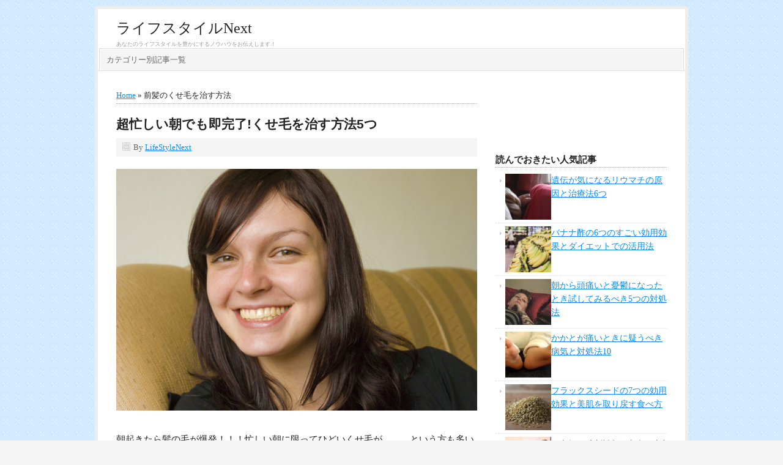

--- FILE ---
content_type: text/html; charset=UTF-8
request_url: https://lifestyle-next.com/tag/%E5%89%8D%E9%AB%AA%E3%81%AE%E3%81%8F%E3%81%9B%E6%AF%9B%E3%82%92%E6%B2%BB%E3%81%99%E6%96%B9%E6%B3%95
body_size: 18008
content:
<!DOCTYPE html PUBLIC "-//W3C//DTD XHTML 1.0 Transitional//EN" "http://www.w3.org/TR/xhtml1/DTD/xhtml1-transitional.dtd"><html xmlns="http://www.w3.org/1999/xhtml" dir="ltr" lang="ja" xml:lang="ja"><head profile="http://gmpg.org/xfn/11"><meta http-equiv="Content-Type" content="text/html; charset=UTF-8" /><meta name="viewport" content="width=device-width, initial-scale=1.0"/><title>前髪のくせ毛を治す方法 | ライフスタイルNext</title><style>img:is([sizes="auto" i], [sizes^="auto," i]) { contain-intrinsic-size: 3000px 1500px }</style><meta name="robots" content="max-snippet:-1, max-image-preview:large, max-video-preview:-1" /><meta name="keywords" content="くせ毛を治す方法" /><link rel="canonical" href="https://lifestyle-next.com/tag/%e5%89%8d%e9%ab%aa%e3%81%ae%e3%81%8f%e3%81%9b%e6%af%9b%e3%82%92%e6%b2%bb%e3%81%99%e6%96%b9%e6%b3%95" /><meta name="generator" content="All in One SEO (AIOSEO) 4.7.1.1" />  <script defer src="https://www.googletagmanager.com/gtag/js?id=G-C646K0W5M7"></script> <script defer src="[data-uri]"></script> <meta name="google" content="nositelinkssearchbox" /> <script type="application/ld+json" class="aioseo-schema">/*<![CDATA[*/{"@context":"https:\/\/schema.org","@graph":[{"@type":"BreadcrumbList","@id":"https:\/\/lifestyle-next.com\/tag\/%E5%89%8D%E9%AB%AA%E3%81%AE%E3%81%8F%E3%81%9B%E6%AF%9B%E3%82%92%E6%B2%BB%E3%81%99%E6%96%B9%E6%B3%95#breadcrumblist","itemListElement":[{"@type":"ListItem","@id":"https:\/\/lifestyle-next.com\/#listItem","position":1,"name":"\u5bb6","item":"https:\/\/lifestyle-next.com\/","nextItem":"https:\/\/lifestyle-next.com\/tag\/%e5%89%8d%e9%ab%aa%e3%81%ae%e3%81%8f%e3%81%9b%e6%af%9b%e3%82%92%e6%b2%bb%e3%81%99%e6%96%b9%e6%b3%95#listItem"},{"@type":"ListItem","@id":"https:\/\/lifestyle-next.com\/tag\/%e5%89%8d%e9%ab%aa%e3%81%ae%e3%81%8f%e3%81%9b%e6%af%9b%e3%82%92%e6%b2%bb%e3%81%99%e6%96%b9%e6%b3%95#listItem","position":2,"name":"\u524d\u9aea\u306e\u304f\u305b\u6bdb\u3092\u6cbb\u3059\u65b9\u6cd5","previousItem":"https:\/\/lifestyle-next.com\/#listItem"}]},{"@type":"CollectionPage","@id":"https:\/\/lifestyle-next.com\/tag\/%E5%89%8D%E9%AB%AA%E3%81%AE%E3%81%8F%E3%81%9B%E6%AF%9B%E3%82%92%E6%B2%BB%E3%81%99%E6%96%B9%E6%B3%95#collectionpage","url":"https:\/\/lifestyle-next.com\/tag\/%E5%89%8D%E9%AB%AA%E3%81%AE%E3%81%8F%E3%81%9B%E6%AF%9B%E3%82%92%E6%B2%BB%E3%81%99%E6%96%B9%E6%B3%95","name":"\u524d\u9aea\u306e\u304f\u305b\u6bdb\u3092\u6cbb\u3059\u65b9\u6cd5 | \u30e9\u30a4\u30d5\u30b9\u30bf\u30a4\u30ebNext","inLanguage":"ja","isPartOf":{"@id":"https:\/\/lifestyle-next.com\/#website"},"breadcrumb":{"@id":"https:\/\/lifestyle-next.com\/tag\/%E5%89%8D%E9%AB%AA%E3%81%AE%E3%81%8F%E3%81%9B%E6%AF%9B%E3%82%92%E6%B2%BB%E3%81%99%E6%96%B9%E6%B3%95#breadcrumblist"}},{"@type":"Person","@id":"https:\/\/lifestyle-next.com\/#person","name":"LifeStyleNext","image":{"@type":"ImageObject","@id":"https:\/\/lifestyle-next.com\/tag\/%E5%89%8D%E9%AB%AA%E3%81%AE%E3%81%8F%E3%81%9B%E6%AF%9B%E3%82%92%E6%B2%BB%E3%81%99%E6%96%B9%E6%B3%95#personImage","url":"https:\/\/secure.gravatar.com\/avatar\/6b149f7678b1e1ec87a61019f9570b35?s=96&d=mm&r=g","width":96,"height":96,"caption":"LifeStyleNext"}},{"@type":"WebSite","@id":"https:\/\/lifestyle-next.com\/#website","url":"https:\/\/lifestyle-next.com\/","name":"\u30e9\u30a4\u30d5\u30b9\u30bf\u30a4\u30ebNext","description":"\u3042\u306a\u305f\u306e\u30e9\u30a4\u30d5\u30b9\u30bf\u30a4\u30eb\u3092\u8c4a\u304b\u306b\u3059\u308b\u30ce\u30a6\u30cf\u30a6\u3092\u304a\u4f1d\u3048\u3057\u307e\u3059\uff01","inLanguage":"ja","publisher":{"@id":"https:\/\/lifestyle-next.com\/#person"}}]}/*]]>*/</script>  <script type="text/javascript" id="wpp-js" src="https://lifestyle-next.com/wordpress/wp-content/plugins/wordpress-popular-posts/assets/js/wpp.min.js" data-sampling="1" data-sampling-rate="100" data-api-url="https://lifestyle-next.com/wp-json/wordpress-popular-posts" data-post-id="0" data-token="9fd1b0f93b" data-lang="0" data-debug="0"></script> <link rel='dns-prefetch' href='//static.addtoany.com' /><link rel="alternate" type="application/rss+xml" title="ライフスタイルNext &raquo; フィード" href="https://lifestyle-next.com/feed" /><link rel="alternate" type="application/rss+xml" title="ライフスタイルNext &raquo; コメントフィード" href="https://lifestyle-next.com/comments/feed" /><link rel="alternate" type="application/rss+xml" title="ライフスタイルNext &raquo; 前髪のくせ毛を治す方法 タグのフィード" href="https://lifestyle-next.com/tag/%e5%89%8d%e9%ab%aa%e3%81%ae%e3%81%8f%e3%81%9b%e6%af%9b%e3%82%92%e6%b2%bb%e3%81%99%e6%96%b9%e6%b3%95/feed" /> <script defer src="[data-uri]"></script> <style id='wp-emoji-styles-inline-css' type='text/css'>img.wp-smiley, img.emoji {
		display: inline !important;
		border: none !important;
		box-shadow: none !important;
		height: 1em !important;
		width: 1em !important;
		margin: 0 0.07em !important;
		vertical-align: -0.1em !important;
		background: none !important;
		padding: 0 !important;
	}</style><link rel='stylesheet' id='wp-block-library-css' href='https://lifestyle-next.com/wordpress/wp-includes/css/dist/block-library/style.min.css?ver=6.7.4' type='text/css' media='all' /><style id='classic-theme-styles-inline-css' type='text/css'>/*! This file is auto-generated */
.wp-block-button__link{color:#fff;background-color:#32373c;border-radius:9999px;box-shadow:none;text-decoration:none;padding:calc(.667em + 2px) calc(1.333em + 2px);font-size:1.125em}.wp-block-file__button{background:#32373c;color:#fff;text-decoration:none}</style><style id='global-styles-inline-css' type='text/css'>/*<![CDATA[*/:root{--wp--preset--aspect-ratio--square: 1;--wp--preset--aspect-ratio--4-3: 4/3;--wp--preset--aspect-ratio--3-4: 3/4;--wp--preset--aspect-ratio--3-2: 3/2;--wp--preset--aspect-ratio--2-3: 2/3;--wp--preset--aspect-ratio--16-9: 16/9;--wp--preset--aspect-ratio--9-16: 9/16;--wp--preset--color--black: #000000;--wp--preset--color--cyan-bluish-gray: #abb8c3;--wp--preset--color--white: #ffffff;--wp--preset--color--pale-pink: #f78da7;--wp--preset--color--vivid-red: #cf2e2e;--wp--preset--color--luminous-vivid-orange: #ff6900;--wp--preset--color--luminous-vivid-amber: #fcb900;--wp--preset--color--light-green-cyan: #7bdcb5;--wp--preset--color--vivid-green-cyan: #00d084;--wp--preset--color--pale-cyan-blue: #8ed1fc;--wp--preset--color--vivid-cyan-blue: #0693e3;--wp--preset--color--vivid-purple: #9b51e0;--wp--preset--gradient--vivid-cyan-blue-to-vivid-purple: linear-gradient(135deg,rgba(6,147,227,1) 0%,rgb(155,81,224) 100%);--wp--preset--gradient--light-green-cyan-to-vivid-green-cyan: linear-gradient(135deg,rgb(122,220,180) 0%,rgb(0,208,130) 100%);--wp--preset--gradient--luminous-vivid-amber-to-luminous-vivid-orange: linear-gradient(135deg,rgba(252,185,0,1) 0%,rgba(255,105,0,1) 100%);--wp--preset--gradient--luminous-vivid-orange-to-vivid-red: linear-gradient(135deg,rgba(255,105,0,1) 0%,rgb(207,46,46) 100%);--wp--preset--gradient--very-light-gray-to-cyan-bluish-gray: linear-gradient(135deg,rgb(238,238,238) 0%,rgb(169,184,195) 100%);--wp--preset--gradient--cool-to-warm-spectrum: linear-gradient(135deg,rgb(74,234,220) 0%,rgb(151,120,209) 20%,rgb(207,42,186) 40%,rgb(238,44,130) 60%,rgb(251,105,98) 80%,rgb(254,248,76) 100%);--wp--preset--gradient--blush-light-purple: linear-gradient(135deg,rgb(255,206,236) 0%,rgb(152,150,240) 100%);--wp--preset--gradient--blush-bordeaux: linear-gradient(135deg,rgb(254,205,165) 0%,rgb(254,45,45) 50%,rgb(107,0,62) 100%);--wp--preset--gradient--luminous-dusk: linear-gradient(135deg,rgb(255,203,112) 0%,rgb(199,81,192) 50%,rgb(65,88,208) 100%);--wp--preset--gradient--pale-ocean: linear-gradient(135deg,rgb(255,245,203) 0%,rgb(182,227,212) 50%,rgb(51,167,181) 100%);--wp--preset--gradient--electric-grass: linear-gradient(135deg,rgb(202,248,128) 0%,rgb(113,206,126) 100%);--wp--preset--gradient--midnight: linear-gradient(135deg,rgb(2,3,129) 0%,rgb(40,116,252) 100%);--wp--preset--font-size--small: 13px;--wp--preset--font-size--medium: 20px;--wp--preset--font-size--large: 36px;--wp--preset--font-size--x-large: 42px;--wp--preset--spacing--20: 0.44rem;--wp--preset--spacing--30: 0.67rem;--wp--preset--spacing--40: 1rem;--wp--preset--spacing--50: 1.5rem;--wp--preset--spacing--60: 2.25rem;--wp--preset--spacing--70: 3.38rem;--wp--preset--spacing--80: 5.06rem;--wp--preset--shadow--natural: 6px 6px 9px rgba(0, 0, 0, 0.2);--wp--preset--shadow--deep: 12px 12px 50px rgba(0, 0, 0, 0.4);--wp--preset--shadow--sharp: 6px 6px 0px rgba(0, 0, 0, 0.2);--wp--preset--shadow--outlined: 6px 6px 0px -3px rgba(255, 255, 255, 1), 6px 6px rgba(0, 0, 0, 1);--wp--preset--shadow--crisp: 6px 6px 0px rgba(0, 0, 0, 1);}:where(.is-layout-flex){gap: 0.5em;}:where(.is-layout-grid){gap: 0.5em;}body .is-layout-flex{display: flex;}.is-layout-flex{flex-wrap: wrap;align-items: center;}.is-layout-flex > :is(*, div){margin: 0;}body .is-layout-grid{display: grid;}.is-layout-grid > :is(*, div){margin: 0;}:where(.wp-block-columns.is-layout-flex){gap: 2em;}:where(.wp-block-columns.is-layout-grid){gap: 2em;}:where(.wp-block-post-template.is-layout-flex){gap: 1.25em;}:where(.wp-block-post-template.is-layout-grid){gap: 1.25em;}.has-black-color{color: var(--wp--preset--color--black) !important;}.has-cyan-bluish-gray-color{color: var(--wp--preset--color--cyan-bluish-gray) !important;}.has-white-color{color: var(--wp--preset--color--white) !important;}.has-pale-pink-color{color: var(--wp--preset--color--pale-pink) !important;}.has-vivid-red-color{color: var(--wp--preset--color--vivid-red) !important;}.has-luminous-vivid-orange-color{color: var(--wp--preset--color--luminous-vivid-orange) !important;}.has-luminous-vivid-amber-color{color: var(--wp--preset--color--luminous-vivid-amber) !important;}.has-light-green-cyan-color{color: var(--wp--preset--color--light-green-cyan) !important;}.has-vivid-green-cyan-color{color: var(--wp--preset--color--vivid-green-cyan) !important;}.has-pale-cyan-blue-color{color: var(--wp--preset--color--pale-cyan-blue) !important;}.has-vivid-cyan-blue-color{color: var(--wp--preset--color--vivid-cyan-blue) !important;}.has-vivid-purple-color{color: var(--wp--preset--color--vivid-purple) !important;}.has-black-background-color{background-color: var(--wp--preset--color--black) !important;}.has-cyan-bluish-gray-background-color{background-color: var(--wp--preset--color--cyan-bluish-gray) !important;}.has-white-background-color{background-color: var(--wp--preset--color--white) !important;}.has-pale-pink-background-color{background-color: var(--wp--preset--color--pale-pink) !important;}.has-vivid-red-background-color{background-color: var(--wp--preset--color--vivid-red) !important;}.has-luminous-vivid-orange-background-color{background-color: var(--wp--preset--color--luminous-vivid-orange) !important;}.has-luminous-vivid-amber-background-color{background-color: var(--wp--preset--color--luminous-vivid-amber) !important;}.has-light-green-cyan-background-color{background-color: var(--wp--preset--color--light-green-cyan) !important;}.has-vivid-green-cyan-background-color{background-color: var(--wp--preset--color--vivid-green-cyan) !important;}.has-pale-cyan-blue-background-color{background-color: var(--wp--preset--color--pale-cyan-blue) !important;}.has-vivid-cyan-blue-background-color{background-color: var(--wp--preset--color--vivid-cyan-blue) !important;}.has-vivid-purple-background-color{background-color: var(--wp--preset--color--vivid-purple) !important;}.has-black-border-color{border-color: var(--wp--preset--color--black) !important;}.has-cyan-bluish-gray-border-color{border-color: var(--wp--preset--color--cyan-bluish-gray) !important;}.has-white-border-color{border-color: var(--wp--preset--color--white) !important;}.has-pale-pink-border-color{border-color: var(--wp--preset--color--pale-pink) !important;}.has-vivid-red-border-color{border-color: var(--wp--preset--color--vivid-red) !important;}.has-luminous-vivid-orange-border-color{border-color: var(--wp--preset--color--luminous-vivid-orange) !important;}.has-luminous-vivid-amber-border-color{border-color: var(--wp--preset--color--luminous-vivid-amber) !important;}.has-light-green-cyan-border-color{border-color: var(--wp--preset--color--light-green-cyan) !important;}.has-vivid-green-cyan-border-color{border-color: var(--wp--preset--color--vivid-green-cyan) !important;}.has-pale-cyan-blue-border-color{border-color: var(--wp--preset--color--pale-cyan-blue) !important;}.has-vivid-cyan-blue-border-color{border-color: var(--wp--preset--color--vivid-cyan-blue) !important;}.has-vivid-purple-border-color{border-color: var(--wp--preset--color--vivid-purple) !important;}.has-vivid-cyan-blue-to-vivid-purple-gradient-background{background: var(--wp--preset--gradient--vivid-cyan-blue-to-vivid-purple) !important;}.has-light-green-cyan-to-vivid-green-cyan-gradient-background{background: var(--wp--preset--gradient--light-green-cyan-to-vivid-green-cyan) !important;}.has-luminous-vivid-amber-to-luminous-vivid-orange-gradient-background{background: var(--wp--preset--gradient--luminous-vivid-amber-to-luminous-vivid-orange) !important;}.has-luminous-vivid-orange-to-vivid-red-gradient-background{background: var(--wp--preset--gradient--luminous-vivid-orange-to-vivid-red) !important;}.has-very-light-gray-to-cyan-bluish-gray-gradient-background{background: var(--wp--preset--gradient--very-light-gray-to-cyan-bluish-gray) !important;}.has-cool-to-warm-spectrum-gradient-background{background: var(--wp--preset--gradient--cool-to-warm-spectrum) !important;}.has-blush-light-purple-gradient-background{background: var(--wp--preset--gradient--blush-light-purple) !important;}.has-blush-bordeaux-gradient-background{background: var(--wp--preset--gradient--blush-bordeaux) !important;}.has-luminous-dusk-gradient-background{background: var(--wp--preset--gradient--luminous-dusk) !important;}.has-pale-ocean-gradient-background{background: var(--wp--preset--gradient--pale-ocean) !important;}.has-electric-grass-gradient-background{background: var(--wp--preset--gradient--electric-grass) !important;}.has-midnight-gradient-background{background: var(--wp--preset--gradient--midnight) !important;}.has-small-font-size{font-size: var(--wp--preset--font-size--small) !important;}.has-medium-font-size{font-size: var(--wp--preset--font-size--medium) !important;}.has-large-font-size{font-size: var(--wp--preset--font-size--large) !important;}.has-x-large-font-size{font-size: var(--wp--preset--font-size--x-large) !important;}
:where(.wp-block-post-template.is-layout-flex){gap: 1.25em;}:where(.wp-block-post-template.is-layout-grid){gap: 1.25em;}
:where(.wp-block-columns.is-layout-flex){gap: 2em;}:where(.wp-block-columns.is-layout-grid){gap: 2em;}
:root :where(.wp-block-pullquote){font-size: 1.5em;line-height: 1.6;}/*]]>*/</style><link rel='stylesheet' id='contact-form-7-css' href='https://lifestyle-next.com/wordpress/wp-content/cache/autoptimize/css/autoptimize_single_64ac31699f5326cb3c76122498b76f66.css?ver=6.1.1' type='text/css' media='all' /><link rel='stylesheet' id='fi_buttons-css' href='https://lifestyle-next.com/wordpress/wp-content/cache/autoptimize/css/autoptimize_single_a4c1f6dcef12451463c9fc4c4d333025.css?ver=0.9.17%20beta' type='text/css' media='all' /><link rel='stylesheet' id='wordpress-popular-posts-css-css' href='https://lifestyle-next.com/wordpress/wp-content/cache/autoptimize/css/autoptimize_single_cff4a50b569f9d814cfe56378d2d03f7.css?ver=7.0.1' type='text/css' media='all' /><link rel='stylesheet' id='prose_minified_stylesheet-css' href='https://lifestyle-next.com/wordpress/wp-content/cache/autoptimize/css/autoptimize_single_a180433e1fa742abf9942c88f2db5491.css?ver=1511839737' type='text/css' media='all' /><link rel='stylesheet' id='newpost-catch-css' href='https://lifestyle-next.com/wordpress/wp-content/cache/autoptimize/css/autoptimize_single_14f598226c33178bfffa52ef48d851a8.css?ver=6.7.4' type='text/css' media='all' /><link rel='stylesheet' id='addtoany-css' href='https://lifestyle-next.com/wordpress/wp-content/plugins/add-to-any/addtoany.min.css?ver=1.16' type='text/css' media='all' /> <script defer id="addtoany-core-js-before" src="[data-uri]"></script> <script type="text/javascript" defer id="addtoany-core-js" data-type="lazy" data-src="https://static.addtoany.com/menu/page.js"></script> <script type="text/javascript" src="https://lifestyle-next.com/wordpress/wp-includes/js/jquery/jquery.min.js?ver=3.7.1" id="jquery-core-js"></script> <script defer type="text/javascript" src="https://lifestyle-next.com/wordpress/wp-includes/js/jquery/jquery-migrate.min.js?ver=3.4.1" id="jquery-migrate-js"></script> <script type="text/javascript" defer src="https://lifestyle-next.com/wordpress/wp-content/plugins/add-to-any/addtoany.min.js?ver=1.1" id="addtoany-jquery-js"></script> <!--[if lt IE 9]> <script type="text/javascript" src="https://lifestyle-next.com/wordpress/wp-content/themes/genesis/lib/js/html5shiv.min.js?ver=3.7.3" id="html5shiv-js"></script> <![endif]--><link rel="https://api.w.org/" href="https://lifestyle-next.com/wp-json/" /><link rel="alternate" title="JSON" type="application/json" href="https://lifestyle-next.com/wp-json/wp/v2/tags/1145" /><link rel="EditURI" type="application/rsd+xml" title="RSD" href="https://lifestyle-next.com/wordpress/xmlrpc.php?rsd" /><meta name="generator" content="WordPress 6.7.4" /><style id="wpp-loading-animation-styles">@-webkit-keyframes bgslide{from{background-position-x:0}to{background-position-x:-200%}}@keyframes bgslide{from{background-position-x:0}to{background-position-x:-200%}}.wpp-widget-block-placeholder,.wpp-shortcode-placeholder{margin:0 auto;width:60px;height:3px;background:#dd3737;background:linear-gradient(90deg,#dd3737 0%,#571313 10%,#dd3737 100%);background-size:200% auto;border-radius:3px;-webkit-animation:bgslide 1s infinite linear;animation:bgslide 1s infinite linear}</style><style type="text/css">#header { background: url(https://lifestyle-next.com/wordpress/wp-content/themes/prose/images/header.png) no-repeat !important; }</style><style type="text/css">.broken_link, a.broken_link {
	text-decoration: line-through;
}</style><style type="text/css" id="custom-background-css">body.custom-background { background-image: url("https://lifestyle-next.com/wordpress/wp-content/uploads/2015/09/73.gif"); background-position: left top; background-size: auto; background-repeat: repeat; background-attachment: scroll; }</style><link rel="icon" href="https://lifestyle-next.com/wordpress/wp-content/uploads/2017/09/cropped-l-2-32x32.png" sizes="32x32" /><link rel="icon" href="https://lifestyle-next.com/wordpress/wp-content/uploads/2017/09/cropped-l-2-192x192.png" sizes="192x192" /><link rel="apple-touch-icon" href="https://lifestyle-next.com/wordpress/wp-content/uploads/2017/09/cropped-l-2-180x180.png" /><meta name="msapplication-TileImage" content="https://lifestyle-next.com/wordpress/wp-content/uploads/2017/09/cropped-l-2-270x270.png" /></head><body class="archive tag tag-1145 custom-background header-full-width content-sidebar"><div id="wrap"><div id="header"><div class="wrap"><div id="title-area"><p id="title"><a href="https://lifestyle-next.com/">ライフスタイルNext</a></p><p id="description">あなたのライフスタイルを豊かにするノウハウをお伝えします！</p></div></div></div><div id="subnav"><div class="wrap"><ul id="menu-%e3%83%8a%e3%83%93%e3%82%b2%e3%83%bc%e3%82%b7%e3%83%a7%e3%83%b3%e3%83%a1%e3%83%8b%e3%83%a5%e3%83%bc" class="menu genesis-nav-menu menu-secondary"><li id="menu-item-14" class="menu-item menu-item-type-post_type menu-item-object-page menu-item-14"><a href="https://lifestyle-next.com/sitemap">カテゴリー別記事一覧</a></li></ul></div></div><div id="inner"><div id="content-sidebar-wrap"><div id="content" class="hfeed"><div class="breadcrumb"><a href="https://lifestyle-next.com/"><span class="breadcrumb-link-text-wrap" itemprop="name">Home</span></a> &raquo; 前髪のくせ毛を治す方法</div><div class="post-1361 post type-post status-publish format-standard has-post-thumbnail hentry category-solution-for-problems-with-hair category-solution-for-delicatezone-trouble category-keep-my-health-in-night tag-1144 tag-1145 tag-1146 entry"><h2 class="entry-title"><a class="entry-title-link" rel="bookmark" href="https://lifestyle-next.com/care-for-hairfrizzy-hair-1361.html">超忙しい朝でも即完了!くせ毛を治す方法5つ</a></h2><div class="post-info"><span class="date published time" title=""></span> By <span class="author vcard"><span class="fn"><a href="https://lifestyle-next.com/author/lifestylenext" rel="author">LifeStyleNext</a></span></span></div><div class="entry-content"><p><a href="https://lifestyle-next.com/wordpress/wp-content/uploads/2015/11/7a23aeed02fd61ba3ec775be13dd2703.jpg"><noscript><img decoding="async" src="https://lifestyle-next.com/wordpress/wp-content/uploads/2015/11/7a23aeed02fd61ba3ec775be13dd2703.jpg" alt="超忙しい朝でも即完了！くせ毛を治す方法5つ" width="639" height="428" class="alignnone size-full wp-image-1309" /></noscript><img decoding="async" src='data:image/svg+xml,%3Csvg%20xmlns=%22http://www.w3.org/2000/svg%22%20viewBox=%220%200%20639%20428%22%3E%3C/svg%3E' data-src="https://lifestyle-next.com/wordpress/wp-content/uploads/2015/11/7a23aeed02fd61ba3ec775be13dd2703.jpg" alt="超忙しい朝でも即完了！くせ毛を治す方法5つ" width="639" height="428" class="lazyload alignnone size-full wp-image-1309" /></a></p><p>朝起きたら髪の毛が爆発！！！忙しい朝に限ってひどいくせ毛が、、、という方も多いのではないでしょうか?</p><p>本当は別のアレンジがしたかったのに、まとめ髪でごまかして急いで家を出るのが習慣になっている、という方も少なくないですよね。</p><p>髪質はもちろん、湿気なども影響してなかなか整わないくせ毛を、短時間で簡単に治すことができれば、お出かけ準備がもっと楽になります。</p><p>毎朝、髪の毛をベストコンディションに整え、様々なヘアアレンジを楽しめれば、気分も上がりますよね。</p><p>そこで今回は、くせ毛を簡単に治すための具体的な事前準備と、テクニックをご紹介します！<br /> <a href="https://lifestyle-next.com/care-for-hairfrizzy-hair-1361.html" title="[続きを読む] &laquo;超忙しい朝でも即完了!くせ毛を治す方法5つ&raquo;" class="more-link">[続きを読む]</a></p></div><div class="post-meta"><span class="categories">Filed Under: <a href="https://lifestyle-next.com/category/solution-for-problems-with-hair" rel="category tag">髪の悩みを解決する方法</a>, <a href="https://lifestyle-next.com/category/solution-for-delicatezone-trouble" rel="category tag">デリケートな身体の悩みを解決する方法</a>, <a href="https://lifestyle-next.com/category/keep-my-health-in-night" rel="category tag">寝る前にできる健康維持の方法</a></span> <span class="tags">Tagged With: <a href="https://lifestyle-next.com/tag/%e7%b0%a1%e5%8d%98%e3%81%ab%e3%81%8f%e3%81%9b%e6%af%9b%e3%82%92%e6%b2%bb%e3%81%99%e6%96%b9%e6%b3%95" rel="tag">簡単にくせ毛を治す方法</a>, <a href="https://lifestyle-next.com/tag/%e5%89%8d%e9%ab%aa%e3%81%ae%e3%81%8f%e3%81%9b%e6%af%9b%e3%82%92%e6%b2%bb%e3%81%99%e6%96%b9%e6%b3%95" rel="tag">前髪のくせ毛を治す方法</a>, <a href="https://lifestyle-next.com/tag/%e3%81%8f%e3%81%9b%e6%af%9b%e3%82%92%e6%b2%bb%e3%81%99%e6%96%b9%e6%b3%95-%e7%94%b7" rel="tag">くせ毛を治す方法 男</a></span></div></div></div><div id="sidebar" class="sidebar widget-area"><div id="text-2" class="widget widget_text"><div class="widget-wrap"><div class="textwidget"><p><script async
     crossorigin="anonymous" data-type="lazy" data-src="https://pagead2.googlesyndication.com/pagead/js/adsbygoogle.js?client=ca-pub-2742807361815598"></script><br /> <br /> <ins class="adsbygoogle"
 style="display:block"
 data-ad-client="ca-pub-2742807361815598"
 data-ad-slot="4675702793"
 data-ad-format="auto"
 data-full-width-responsive="true"></ins><br /> <script>(adsbygoogle = window.adsbygoogle || []).push({});</script></p></div></div></div><div id="text-3" class="widget widget_text"><div class="widget-wrap"><h4 class="widget-title widgettitle">読んでおきたい人気記事</h4><div class="textwidget"><ul class="wpp-list"><li><a href="https://lifestyle-next.com/care-for-rheumatology-1725.html" target="_self"><noscript><img src="https://lifestyle-next.com/wordpress/wp-content/uploads/wordpress-popular-posts/1725-featured-75x75.jpg" srcset="https://lifestyle-next.com/wordpress/wp-content/uploads/wordpress-popular-posts/1725-featured-75x75.jpg, https://lifestyle-next.com/wordpress/wp-content/uploads/wordpress-popular-posts/1725-featured-75x75@1.5x.jpg 1.5x, https://lifestyle-next.com/wordpress/wp-content/uploads/wordpress-popular-posts/1725-featured-75x75@2x.jpg 2x, https://lifestyle-next.com/wordpress/wp-content/uploads/wordpress-popular-posts/1725-featured-75x75@2.5x.jpg 2.5x, https://lifestyle-next.com/wordpress/wp-content/uploads/wordpress-popular-posts/1725-featured-75x75@3x.jpg 3x" width="75" height="75" alt="遺伝が気になるリウマチの原因と治療法6つ" class="wpp-thumbnail wpp_featured wpp_cached_thumb" decoding="async" loading="lazy"></noscript><img src='data:image/svg+xml,%3Csvg%20xmlns=%22http://www.w3.org/2000/svg%22%20viewBox=%220%200%2075%2075%22%3E%3C/svg%3E' data-src="https://lifestyle-next.com/wordpress/wp-content/uploads/wordpress-popular-posts/1725-featured-75x75.jpg" data-srcset="https://lifestyle-next.com/wordpress/wp-content/uploads/wordpress-popular-posts/1725-featured-75x75.jpg, https://lifestyle-next.com/wordpress/wp-content/uploads/wordpress-popular-posts/1725-featured-75x75@1.5x.jpg 1.5x, https://lifestyle-next.com/wordpress/wp-content/uploads/wordpress-popular-posts/1725-featured-75x75@2x.jpg 2x, https://lifestyle-next.com/wordpress/wp-content/uploads/wordpress-popular-posts/1725-featured-75x75@2.5x.jpg 2.5x, https://lifestyle-next.com/wordpress/wp-content/uploads/wordpress-popular-posts/1725-featured-75x75@3x.jpg 3x" width="75" height="75" alt="遺伝が気になるリウマチの原因と治療法6つ" class="lazyload wpp-thumbnail wpp_featured wpp_cached_thumb" decoding="async" loading="lazy"></a> <a href="https://lifestyle-next.com/care-for-rheumatology-1725.html" class="wpp-post-title" target="_self">遺伝が気になるリウマチの原因と治療法6つ</a> <span class="wpp-meta post-stats"></span></li><li><a href="https://lifestyle-next.com/health-benefits-of-bananas-vinegar-4363.html" target="_self"><noscript><img src="https://lifestyle-next.com/wordpress/wp-content/uploads/wordpress-popular-posts/4363-featured-75x75.jpg" srcset="https://lifestyle-next.com/wordpress/wp-content/uploads/wordpress-popular-posts/4363-featured-75x75.jpg, https://lifestyle-next.com/wordpress/wp-content/uploads/wordpress-popular-posts/4363-featured-75x75@1.5x.jpg 1.5x, https://lifestyle-next.com/wordpress/wp-content/uploads/wordpress-popular-posts/4363-featured-75x75@2x.jpg 2x, https://lifestyle-next.com/wordpress/wp-content/uploads/wordpress-popular-posts/4363-featured-75x75@2.5x.jpg 2.5x, https://lifestyle-next.com/wordpress/wp-content/uploads/wordpress-popular-posts/4363-featured-75x75@3x.jpg 3x" width="75" height="75" alt="バナナ酢の7つのスゴイ効用効果とダイエット実践法" class="wpp-thumbnail wpp_featured wpp_cached_thumb" decoding="async" loading="lazy"></noscript><img src='data:image/svg+xml,%3Csvg%20xmlns=%22http://www.w3.org/2000/svg%22%20viewBox=%220%200%2075%2075%22%3E%3C/svg%3E' data-src="https://lifestyle-next.com/wordpress/wp-content/uploads/wordpress-popular-posts/4363-featured-75x75.jpg" data-srcset="https://lifestyle-next.com/wordpress/wp-content/uploads/wordpress-popular-posts/4363-featured-75x75.jpg, https://lifestyle-next.com/wordpress/wp-content/uploads/wordpress-popular-posts/4363-featured-75x75@1.5x.jpg 1.5x, https://lifestyle-next.com/wordpress/wp-content/uploads/wordpress-popular-posts/4363-featured-75x75@2x.jpg 2x, https://lifestyle-next.com/wordpress/wp-content/uploads/wordpress-popular-posts/4363-featured-75x75@2.5x.jpg 2.5x, https://lifestyle-next.com/wordpress/wp-content/uploads/wordpress-popular-posts/4363-featured-75x75@3x.jpg 3x" width="75" height="75" alt="バナナ酢の7つのスゴイ効用効果とダイエット実践法" class="lazyload wpp-thumbnail wpp_featured wpp_cached_thumb" decoding="async" loading="lazy"></a> <a href="https://lifestyle-next.com/health-benefits-of-bananas-vinegar-4363.html" class="wpp-post-title" target="_self">バナナ酢の6つのすごい効用効果とダイエットでの活用法</a> <span class="wpp-meta post-stats"></span></li><li><a href="https://lifestyle-next.com/morning-headace-562.html" target="_self"><noscript><img src="https://lifestyle-next.com/wordpress/wp-content/uploads/wordpress-popular-posts/562-featured-75x75.jpg" srcset="https://lifestyle-next.com/wordpress/wp-content/uploads/wordpress-popular-posts/562-featured-75x75.jpg, https://lifestyle-next.com/wordpress/wp-content/uploads/wordpress-popular-posts/562-featured-75x75@1.5x.jpg 1.5x, https://lifestyle-next.com/wordpress/wp-content/uploads/wordpress-popular-posts/562-featured-75x75@2x.jpg 2x" width="75" height="75" alt="朝から頭痛いと憂鬱になったとき試してみるべき5つの対処法" class="wpp-thumbnail wpp_featured wpp_cached_thumb" decoding="async" loading="lazy"></noscript><img src='data:image/svg+xml,%3Csvg%20xmlns=%22http://www.w3.org/2000/svg%22%20viewBox=%220%200%2075%2075%22%3E%3C/svg%3E' data-src="https://lifestyle-next.com/wordpress/wp-content/uploads/wordpress-popular-posts/562-featured-75x75.jpg" data-srcset="https://lifestyle-next.com/wordpress/wp-content/uploads/wordpress-popular-posts/562-featured-75x75.jpg, https://lifestyle-next.com/wordpress/wp-content/uploads/wordpress-popular-posts/562-featured-75x75@1.5x.jpg 1.5x, https://lifestyle-next.com/wordpress/wp-content/uploads/wordpress-popular-posts/562-featured-75x75@2x.jpg 2x" width="75" height="75" alt="朝から頭痛いと憂鬱になったとき試してみるべき5つの対処法" class="lazyload wpp-thumbnail wpp_featured wpp_cached_thumb" decoding="async" loading="lazy"></a> <a href="https://lifestyle-next.com/morning-headace-562.html" class="wpp-post-title" target="_self">朝から頭痛いと憂鬱になったとき試してみるべき5つの対処法</a> <span class="wpp-meta post-stats"></span></li><li><a href="https://lifestyle-next.com/care-for-heel-846.html" target="_self"><noscript><img src="https://lifestyle-next.com/wordpress/wp-content/uploads/wordpress-popular-posts/846-featured-75x75.jpg" srcset="https://lifestyle-next.com/wordpress/wp-content/uploads/wordpress-popular-posts/846-featured-75x75.jpg, https://lifestyle-next.com/wordpress/wp-content/uploads/wordpress-popular-posts/846-featured-75x75@1.5x.jpg 1.5x, https://lifestyle-next.com/wordpress/wp-content/uploads/wordpress-popular-posts/846-featured-75x75@2x.jpg 2x, https://lifestyle-next.com/wordpress/wp-content/uploads/wordpress-popular-posts/846-featured-75x75@2.5x.jpg 2.5x, https://lifestyle-next.com/wordpress/wp-content/uploads/wordpress-popular-posts/846-featured-75x75@3x.jpg 3x" width="75" height="75" alt="かかとガサガサの原因はこれ!すべすべかかとを取り戻す5つの方法" class="wpp-thumbnail wpp_featured wpp_cached_thumb" decoding="async" loading="lazy"></noscript><img src='data:image/svg+xml,%3Csvg%20xmlns=%22http://www.w3.org/2000/svg%22%20viewBox=%220%200%2075%2075%22%3E%3C/svg%3E' data-src="https://lifestyle-next.com/wordpress/wp-content/uploads/wordpress-popular-posts/846-featured-75x75.jpg" data-srcset="https://lifestyle-next.com/wordpress/wp-content/uploads/wordpress-popular-posts/846-featured-75x75.jpg, https://lifestyle-next.com/wordpress/wp-content/uploads/wordpress-popular-posts/846-featured-75x75@1.5x.jpg 1.5x, https://lifestyle-next.com/wordpress/wp-content/uploads/wordpress-popular-posts/846-featured-75x75@2x.jpg 2x, https://lifestyle-next.com/wordpress/wp-content/uploads/wordpress-popular-posts/846-featured-75x75@2.5x.jpg 2.5x, https://lifestyle-next.com/wordpress/wp-content/uploads/wordpress-popular-posts/846-featured-75x75@3x.jpg 3x" width="75" height="75" alt="かかとガサガサの原因はこれ!すべすべかかとを取り戻す5つの方法" class="lazyload wpp-thumbnail wpp_featured wpp_cached_thumb" decoding="async" loading="lazy"></a> <a href="https://lifestyle-next.com/care-for-heel-846.html" class="wpp-post-title" target="_self">かかとが痛いときに疑うべき病気と対処法10</a> <span class="wpp-meta post-stats"></span></li><li><a href="https://lifestyle-next.com/effext-of-flax-seed-2543.html" target="_self"><noscript><img src="https://lifestyle-next.com/wordpress/wp-content/uploads/wordpress-popular-posts/2543-featured-75x75.jpg" srcset="https://lifestyle-next.com/wordpress/wp-content/uploads/wordpress-popular-posts/2543-featured-75x75.jpg, https://lifestyle-next.com/wordpress/wp-content/uploads/wordpress-popular-posts/2543-featured-75x75@1.5x.jpg 1.5x, https://lifestyle-next.com/wordpress/wp-content/uploads/wordpress-popular-posts/2543-featured-75x75@2x.jpg 2x" width="75" height="75" alt="フラックスシードの7つの効用効果と美肌を取り戻す食べ方" class="wpp-thumbnail wpp_featured wpp_cached_thumb" decoding="async" loading="lazy"></noscript><img src='data:image/svg+xml,%3Csvg%20xmlns=%22http://www.w3.org/2000/svg%22%20viewBox=%220%200%2075%2075%22%3E%3C/svg%3E' data-src="https://lifestyle-next.com/wordpress/wp-content/uploads/wordpress-popular-posts/2543-featured-75x75.jpg" data-srcset="https://lifestyle-next.com/wordpress/wp-content/uploads/wordpress-popular-posts/2543-featured-75x75.jpg, https://lifestyle-next.com/wordpress/wp-content/uploads/wordpress-popular-posts/2543-featured-75x75@1.5x.jpg 1.5x, https://lifestyle-next.com/wordpress/wp-content/uploads/wordpress-popular-posts/2543-featured-75x75@2x.jpg 2x" width="75" height="75" alt="フラックスシードの7つの効用効果と美肌を取り戻す食べ方" class="lazyload wpp-thumbnail wpp_featured wpp_cached_thumb" decoding="async" loading="lazy"></a> <a href="https://lifestyle-next.com/effext-of-flax-seed-2543.html" class="wpp-post-title" target="_self">フラックスシードの7つの効用効果と美肌を取り戻す食べ方</a> <span class="wpp-meta post-stats"></span></li><li><a href="https://lifestyle-next.com/musclepain-61.html" target="_self"><noscript><img src="https://lifestyle-next.com/wordpress/wp-content/uploads/wordpress-popular-posts/61-featured-75x75.jpg" srcset="https://lifestyle-next.com/wordpress/wp-content/uploads/wordpress-popular-posts/61-featured-75x75.jpg, https://lifestyle-next.com/wordpress/wp-content/uploads/wordpress-popular-posts/61-featured-75x75@1.5x.jpg 1.5x, https://lifestyle-next.com/wordpress/wp-content/uploads/wordpress-popular-posts/61-featured-75x75@2x.jpg 2x, https://lifestyle-next.com/wordpress/wp-content/uploads/wordpress-popular-posts/61-featured-75x75@2.5x.jpg 2.5x, https://lifestyle-next.com/wordpress/wp-content/uploads/wordpress-popular-posts/61-featured-75x75@3x.jpg 3x" width="75" height="75" alt="ストレッチだけじゃない!辛い筋肉痛を一刻も早く解消する5つのケア" class="wpp-thumbnail wpp_featured wpp_cached_thumb" decoding="async" loading="lazy"></noscript><img src='data:image/svg+xml,%3Csvg%20xmlns=%22http://www.w3.org/2000/svg%22%20viewBox=%220%200%2075%2075%22%3E%3C/svg%3E' data-src="https://lifestyle-next.com/wordpress/wp-content/uploads/wordpress-popular-posts/61-featured-75x75.jpg" data-srcset="https://lifestyle-next.com/wordpress/wp-content/uploads/wordpress-popular-posts/61-featured-75x75.jpg, https://lifestyle-next.com/wordpress/wp-content/uploads/wordpress-popular-posts/61-featured-75x75@1.5x.jpg 1.5x, https://lifestyle-next.com/wordpress/wp-content/uploads/wordpress-popular-posts/61-featured-75x75@2x.jpg 2x, https://lifestyle-next.com/wordpress/wp-content/uploads/wordpress-popular-posts/61-featured-75x75@2.5x.jpg 2.5x, https://lifestyle-next.com/wordpress/wp-content/uploads/wordpress-popular-posts/61-featured-75x75@3x.jpg 3x" width="75" height="75" alt="ストレッチだけじゃない!辛い筋肉痛を一刻も早く解消する5つのケア" class="lazyload wpp-thumbnail wpp_featured wpp_cached_thumb" decoding="async" loading="lazy"></a> <a href="https://lifestyle-next.com/musclepain-61.html" class="wpp-post-title" target="_self">ストレッチだけじゃなかった!筋肉痛を一気に解消する5つのケア</a> <span class="wpp-meta post-stats"></span></li><li><a href="https://lifestyle-next.com/bye-neck-pain-929.html" target="_self"><noscript><img src="https://lifestyle-next.com/wordpress/wp-content/uploads/wordpress-popular-posts/929-featured-75x75.jpg" srcset="https://lifestyle-next.com/wordpress/wp-content/uploads/wordpress-popular-posts/929-featured-75x75.jpg, https://lifestyle-next.com/wordpress/wp-content/uploads/wordpress-popular-posts/929-featured-75x75@1.5x.jpg 1.5x, https://lifestyle-next.com/wordpress/wp-content/uploads/wordpress-popular-posts/929-featured-75x75@2x.jpg 2x" width="75" height="75" alt="気になる首のリンパの腫れを一刻も早く治すための5つの対処法" class="wpp-thumbnail wpp_featured wpp_cached_thumb" decoding="async" loading="lazy"></noscript><img src='data:image/svg+xml,%3Csvg%20xmlns=%22http://www.w3.org/2000/svg%22%20viewBox=%220%200%2075%2075%22%3E%3C/svg%3E' data-src="https://lifestyle-next.com/wordpress/wp-content/uploads/wordpress-popular-posts/929-featured-75x75.jpg" data-srcset="https://lifestyle-next.com/wordpress/wp-content/uploads/wordpress-popular-posts/929-featured-75x75.jpg, https://lifestyle-next.com/wordpress/wp-content/uploads/wordpress-popular-posts/929-featured-75x75@1.5x.jpg 1.5x, https://lifestyle-next.com/wordpress/wp-content/uploads/wordpress-popular-posts/929-featured-75x75@2x.jpg 2x" width="75" height="75" alt="気になる首のリンパの腫れを一刻も早く治すための5つの対処法" class="lazyload wpp-thumbnail wpp_featured wpp_cached_thumb" decoding="async" loading="lazy"></a> <a href="https://lifestyle-next.com/bye-neck-pain-929.html" class="wpp-post-title" target="_self">気になる首のリンパの腫れを一刻も早く治すための6つの対処法</a> <span class="wpp-meta post-stats"></span></li><li><a href="https://lifestyle-next.com/relaco-cordination-1771.html" target="_self"><noscript><img src="https://lifestyle-next.com/wordpress/wp-content/uploads/wordpress-popular-posts/1771-featured-75x75.jpg" srcset="https://lifestyle-next.com/wordpress/wp-content/uploads/wordpress-popular-posts/1771-featured-75x75.jpg, https://lifestyle-next.com/wordpress/wp-content/uploads/wordpress-popular-posts/1771-featured-75x75@1.5x.jpg 1.5x, https://lifestyle-next.com/wordpress/wp-content/uploads/wordpress-popular-posts/1771-featured-75x75@2x.jpg 2x" width="75" height="75" alt="季節を問わず大活躍!リラコのコーデと超活用法5つ" class="wpp-thumbnail wpp_featured wpp_cached_thumb" decoding="async" loading="lazy"></noscript><img src='data:image/svg+xml,%3Csvg%20xmlns=%22http://www.w3.org/2000/svg%22%20viewBox=%220%200%2075%2075%22%3E%3C/svg%3E' data-src="https://lifestyle-next.com/wordpress/wp-content/uploads/wordpress-popular-posts/1771-featured-75x75.jpg" data-srcset="https://lifestyle-next.com/wordpress/wp-content/uploads/wordpress-popular-posts/1771-featured-75x75.jpg, https://lifestyle-next.com/wordpress/wp-content/uploads/wordpress-popular-posts/1771-featured-75x75@1.5x.jpg 1.5x, https://lifestyle-next.com/wordpress/wp-content/uploads/wordpress-popular-posts/1771-featured-75x75@2x.jpg 2x" width="75" height="75" alt="季節を問わず大活躍!リラコのコーデと超活用法5つ" class="lazyload wpp-thumbnail wpp_featured wpp_cached_thumb" decoding="async" loading="lazy"></a> <a href="https://lifestyle-next.com/relaco-cordination-1771.html" class="wpp-post-title" target="_self">季節を問わず大活躍!リラコのコーデと超活用法5つ</a> <span class="wpp-meta post-stats"></span></li><li><a href="https://lifestyle-next.com/goodbye-pimple-247.html" target="_self"><noscript><img src="https://lifestyle-next.com/wordpress/wp-content/uploads/wordpress-popular-posts/247-featured-75x75.jpg" srcset="https://lifestyle-next.com/wordpress/wp-content/uploads/wordpress-popular-posts/247-featured-75x75.jpg, https://lifestyle-next.com/wordpress/wp-content/uploads/wordpress-popular-posts/247-featured-75x75@1.5x.jpg 1.5x, https://lifestyle-next.com/wordpress/wp-content/uploads/wordpress-popular-posts/247-featured-75x75@2x.jpg 2x, https://lifestyle-next.com/wordpress/wp-content/uploads/wordpress-popular-posts/247-featured-75x75@2.5x.jpg 2.5x, https://lifestyle-next.com/wordpress/wp-content/uploads/wordpress-popular-posts/247-featured-75x75@3x.jpg 3x" width="75" height="75" alt="" class="wpp-thumbnail wpp_featured wpp_cached_thumb" decoding="async" loading="lazy"></noscript><img src='data:image/svg+xml,%3Csvg%20xmlns=%22http://www.w3.org/2000/svg%22%20viewBox=%220%200%2075%2075%22%3E%3C/svg%3E' data-src="https://lifestyle-next.com/wordpress/wp-content/uploads/wordpress-popular-posts/247-featured-75x75.jpg" data-srcset="https://lifestyle-next.com/wordpress/wp-content/uploads/wordpress-popular-posts/247-featured-75x75.jpg, https://lifestyle-next.com/wordpress/wp-content/uploads/wordpress-popular-posts/247-featured-75x75@1.5x.jpg 1.5x, https://lifestyle-next.com/wordpress/wp-content/uploads/wordpress-popular-posts/247-featured-75x75@2x.jpg 2x, https://lifestyle-next.com/wordpress/wp-content/uploads/wordpress-popular-posts/247-featured-75x75@2.5x.jpg 2.5x, https://lifestyle-next.com/wordpress/wp-content/uploads/wordpress-popular-posts/247-featured-75x75@3x.jpg 3x" width="75" height="75" alt="" class="lazyload wpp-thumbnail wpp_featured wpp_cached_thumb" decoding="async" loading="lazy"></a> <a href="https://lifestyle-next.com/goodbye-pimple-247.html" class="wpp-post-title" target="_self">スキンケアの見直しでイヤな黒ニキビを解消する5つのステップ</a> <span class="wpp-meta post-stats"></span></li><li><a href="https://lifestyle-next.com/autonomic-imbalance-2-953.html" target="_self"><noscript><img src="https://lifestyle-next.com/wordpress/wp-content/uploads/wordpress-popular-posts/953-featured-75x75.jpg" srcset="https://lifestyle-next.com/wordpress/wp-content/uploads/wordpress-popular-posts/953-featured-75x75.jpg, https://lifestyle-next.com/wordpress/wp-content/uploads/wordpress-popular-posts/953-featured-75x75@1.5x.jpg 1.5x, https://lifestyle-next.com/wordpress/wp-content/uploads/wordpress-popular-posts/953-featured-75x75@2x.jpg 2x, https://lifestyle-next.com/wordpress/wp-content/uploads/wordpress-popular-posts/953-featured-75x75@2.5x.jpg 2.5x, https://lifestyle-next.com/wordpress/wp-content/uploads/wordpress-popular-posts/953-featured-75x75@3x.jpg 3x" width="75" height="75" alt="病院に行く前に試すべき6つの自律神経失調症チェック方法" class="wpp-thumbnail wpp_featured wpp_cached_thumb" decoding="async" loading="lazy"></noscript><img src='data:image/svg+xml,%3Csvg%20xmlns=%22http://www.w3.org/2000/svg%22%20viewBox=%220%200%2075%2075%22%3E%3C/svg%3E' data-src="https://lifestyle-next.com/wordpress/wp-content/uploads/wordpress-popular-posts/953-featured-75x75.jpg" data-srcset="https://lifestyle-next.com/wordpress/wp-content/uploads/wordpress-popular-posts/953-featured-75x75.jpg, https://lifestyle-next.com/wordpress/wp-content/uploads/wordpress-popular-posts/953-featured-75x75@1.5x.jpg 1.5x, https://lifestyle-next.com/wordpress/wp-content/uploads/wordpress-popular-posts/953-featured-75x75@2x.jpg 2x, https://lifestyle-next.com/wordpress/wp-content/uploads/wordpress-popular-posts/953-featured-75x75@2.5x.jpg 2.5x, https://lifestyle-next.com/wordpress/wp-content/uploads/wordpress-popular-posts/953-featured-75x75@3x.jpg 3x" width="75" height="75" alt="病院に行く前に試すべき6つの自律神経失調症チェック方法" class="lazyload wpp-thumbnail wpp_featured wpp_cached_thumb" decoding="async" loading="lazy"></a> <a href="https://lifestyle-next.com/autonomic-imbalance-2-953.html" class="wpp-post-title" target="_self">病院に行く前に試すべき6つの自律神経失調症チェック方法</a> <span class="wpp-meta post-stats"></span></li><li><a href="https://lifestyle-next.com/drowsiness-awake-way-1804.html" target="_self"><noscript><img src="https://lifestyle-next.com/wordpress/wp-content/uploads/wordpress-popular-posts/1804-featured-75x75.jpg" srcset="https://lifestyle-next.com/wordpress/wp-content/uploads/wordpress-popular-posts/1804-featured-75x75.jpg, https://lifestyle-next.com/wordpress/wp-content/uploads/wordpress-popular-posts/1804-featured-75x75@1.5x.jpg 1.5x, https://lifestyle-next.com/wordpress/wp-content/uploads/wordpress-popular-posts/1804-featured-75x75@2x.jpg 2x" width="75" height="75" alt="集中したい人のための即効眠気覚まし7つの方法" class="wpp-thumbnail wpp_featured wpp_cached_thumb" decoding="async" loading="lazy"></noscript><img src='data:image/svg+xml,%3Csvg%20xmlns=%22http://www.w3.org/2000/svg%22%20viewBox=%220%200%2075%2075%22%3E%3C/svg%3E' data-src="https://lifestyle-next.com/wordpress/wp-content/uploads/wordpress-popular-posts/1804-featured-75x75.jpg" data-srcset="https://lifestyle-next.com/wordpress/wp-content/uploads/wordpress-popular-posts/1804-featured-75x75.jpg, https://lifestyle-next.com/wordpress/wp-content/uploads/wordpress-popular-posts/1804-featured-75x75@1.5x.jpg 1.5x, https://lifestyle-next.com/wordpress/wp-content/uploads/wordpress-popular-posts/1804-featured-75x75@2x.jpg 2x" width="75" height="75" alt="集中したい人のための即効眠気覚まし7つの方法" class="lazyload wpp-thumbnail wpp_featured wpp_cached_thumb" decoding="async" loading="lazy"></a> <a href="https://lifestyle-next.com/drowsiness-awake-way-1804.html" class="wpp-post-title" target="_self">集中したい人のための即効眠気覚まし7つの方法</a> <span class="wpp-meta post-stats"></span></li><li><a href="https://lifestyle-next.com/swelling-of-the-throat-4745.html" target="_self"><noscript><img src="https://lifestyle-next.com/wordpress/wp-content/uploads/wordpress-popular-posts/4745-featured-75x75.jpg" srcset="https://lifestyle-next.com/wordpress/wp-content/uploads/wordpress-popular-posts/4745-featured-75x75.jpg, https://lifestyle-next.com/wordpress/wp-content/uploads/wordpress-popular-posts/4745-featured-75x75@1.5x.jpg 1.5x, https://lifestyle-next.com/wordpress/wp-content/uploads/wordpress-popular-posts/4745-featured-75x75@2x.jpg 2x, https://lifestyle-next.com/wordpress/wp-content/uploads/wordpress-popular-posts/4745-featured-75x75@2.5x.jpg 2.5x, https://lifestyle-next.com/wordpress/wp-content/uploads/wordpress-popular-posts/4745-featured-75x75@3x.jpg 3x" width="75" height="75" alt="風邪だけではない!喉の腫れで疑うべき病気と対処法7つ" class="wpp-thumbnail wpp_featured wpp_cached_thumb" decoding="async" loading="lazy"></noscript><img src='data:image/svg+xml,%3Csvg%20xmlns=%22http://www.w3.org/2000/svg%22%20viewBox=%220%200%2075%2075%22%3E%3C/svg%3E' data-src="https://lifestyle-next.com/wordpress/wp-content/uploads/wordpress-popular-posts/4745-featured-75x75.jpg" data-srcset="https://lifestyle-next.com/wordpress/wp-content/uploads/wordpress-popular-posts/4745-featured-75x75.jpg, https://lifestyle-next.com/wordpress/wp-content/uploads/wordpress-popular-posts/4745-featured-75x75@1.5x.jpg 1.5x, https://lifestyle-next.com/wordpress/wp-content/uploads/wordpress-popular-posts/4745-featured-75x75@2x.jpg 2x, https://lifestyle-next.com/wordpress/wp-content/uploads/wordpress-popular-posts/4745-featured-75x75@2.5x.jpg 2.5x, https://lifestyle-next.com/wordpress/wp-content/uploads/wordpress-popular-posts/4745-featured-75x75@3x.jpg 3x" width="75" height="75" alt="風邪だけではない!喉の腫れで疑うべき病気と対処法7つ" class="lazyload wpp-thumbnail wpp_featured wpp_cached_thumb" decoding="async" loading="lazy"></a> <a href="https://lifestyle-next.com/swelling-of-the-throat-4745.html" class="wpp-post-title" target="_self">風邪だけではない!喉の腫れで疑うべき病気と対処法7つ</a> <span class="wpp-meta post-stats"></span></li><li><a href="https://lifestyle-next.com/wakasiraga-byrbye-255.html" target="_self"><noscript><img src="https://lifestyle-next.com/wordpress/wp-content/uploads/wordpress-popular-posts/255-featured-75x75.jpg" srcset="https://lifestyle-next.com/wordpress/wp-content/uploads/wordpress-popular-posts/255-featured-75x75.jpg, https://lifestyle-next.com/wordpress/wp-content/uploads/wordpress-popular-posts/255-featured-75x75@1.5x.jpg 1.5x, https://lifestyle-next.com/wordpress/wp-content/uploads/wordpress-popular-posts/255-featured-75x75@2x.jpg 2x, https://lifestyle-next.com/wordpress/wp-content/uploads/wordpress-popular-posts/255-featured-75x75@2.5x.jpg 2.5x, https://lifestyle-next.com/wordpress/wp-content/uploads/wordpress-popular-posts/255-featured-75x75@3x.jpg 3x" width="75" height="75" alt="若白髪を根本解決して黒髪を取り戻す6つの生活習慣改善法" class="wpp-thumbnail wpp_featured wpp_cached_thumb" decoding="async" loading="lazy"></noscript><img src='data:image/svg+xml,%3Csvg%20xmlns=%22http://www.w3.org/2000/svg%22%20viewBox=%220%200%2075%2075%22%3E%3C/svg%3E' data-src="https://lifestyle-next.com/wordpress/wp-content/uploads/wordpress-popular-posts/255-featured-75x75.jpg" data-srcset="https://lifestyle-next.com/wordpress/wp-content/uploads/wordpress-popular-posts/255-featured-75x75.jpg, https://lifestyle-next.com/wordpress/wp-content/uploads/wordpress-popular-posts/255-featured-75x75@1.5x.jpg 1.5x, https://lifestyle-next.com/wordpress/wp-content/uploads/wordpress-popular-posts/255-featured-75x75@2x.jpg 2x, https://lifestyle-next.com/wordpress/wp-content/uploads/wordpress-popular-posts/255-featured-75x75@2.5x.jpg 2.5x, https://lifestyle-next.com/wordpress/wp-content/uploads/wordpress-popular-posts/255-featured-75x75@3x.jpg 3x" width="75" height="75" alt="若白髪を根本解決して黒髪を取り戻す6つの生活習慣改善法" class="lazyload wpp-thumbnail wpp_featured wpp_cached_thumb" decoding="async" loading="lazy"></a> <a href="https://lifestyle-next.com/wakasiraga-byrbye-255.html" class="wpp-post-title" target="_self">若白髪を根本解決して黒髪を取り戻す6つの生活習慣改善法</a> <span class="wpp-meta post-stats"></span></li><li><a href="https://lifestyle-next.com/how-to-break-through-1063.html" target="_self"><noscript><img src="https://lifestyle-next.com/wordpress/wp-content/uploads/wordpress-popular-posts/1063-featured-75x75.jpg" srcset="https://lifestyle-next.com/wordpress/wp-content/uploads/wordpress-popular-posts/1063-featured-75x75.jpg, https://lifestyle-next.com/wordpress/wp-content/uploads/wordpress-popular-posts/1063-featured-75x75@1.5x.jpg 1.5x, https://lifestyle-next.com/wordpress/wp-content/uploads/wordpress-popular-posts/1063-featured-75x75@2x.jpg 2x, https://lifestyle-next.com/wordpress/wp-content/uploads/wordpress-popular-posts/1063-featured-75x75@2.5x.jpg 2.5x, https://lifestyle-next.com/wordpress/wp-content/uploads/wordpress-popular-posts/1063-featured-75x75@3x.jpg 3x" width="75" height="75" alt="人生に疲れたと諦める前に今すぐやるべき6つの現状打破法" class="wpp-thumbnail wpp_featured wpp_cached_thumb" decoding="async" loading="lazy"></noscript><img src='data:image/svg+xml,%3Csvg%20xmlns=%22http://www.w3.org/2000/svg%22%20viewBox=%220%200%2075%2075%22%3E%3C/svg%3E' data-src="https://lifestyle-next.com/wordpress/wp-content/uploads/wordpress-popular-posts/1063-featured-75x75.jpg" data-srcset="https://lifestyle-next.com/wordpress/wp-content/uploads/wordpress-popular-posts/1063-featured-75x75.jpg, https://lifestyle-next.com/wordpress/wp-content/uploads/wordpress-popular-posts/1063-featured-75x75@1.5x.jpg 1.5x, https://lifestyle-next.com/wordpress/wp-content/uploads/wordpress-popular-posts/1063-featured-75x75@2x.jpg 2x, https://lifestyle-next.com/wordpress/wp-content/uploads/wordpress-popular-posts/1063-featured-75x75@2.5x.jpg 2.5x, https://lifestyle-next.com/wordpress/wp-content/uploads/wordpress-popular-posts/1063-featured-75x75@3x.jpg 3x" width="75" height="75" alt="人生に疲れたと諦める前に今すぐやるべき6つの現状打破法" class="lazyload wpp-thumbnail wpp_featured wpp_cached_thumb" decoding="async" loading="lazy"></a> <a href="https://lifestyle-next.com/how-to-break-through-1063.html" class="wpp-post-title" target="_self">人生に疲れたと諦める前に今すぐやるべき6つの現状打破法</a> <span class="wpp-meta post-stats"></span></li><li><a href="https://lifestyle-next.com/face-distortion-1863.html" target="_self"><noscript><img src="https://lifestyle-next.com/wordpress/wp-content/uploads/wordpress-popular-posts/1863-featured-75x75.jpg" srcset="https://lifestyle-next.com/wordpress/wp-content/uploads/wordpress-popular-posts/1863-featured-75x75.jpg, https://lifestyle-next.com/wordpress/wp-content/uploads/wordpress-popular-posts/1863-featured-75x75@1.5x.jpg 1.5x, https://lifestyle-next.com/wordpress/wp-content/uploads/wordpress-popular-posts/1863-featured-75x75@2x.jpg 2x, https://lifestyle-next.com/wordpress/wp-content/uploads/wordpress-popular-posts/1863-featured-75x75@2.5x.jpg 2.5x, https://lifestyle-next.com/wordpress/wp-content/uploads/wordpress-popular-posts/1863-featured-75x75@3x.jpg 3x" width="75" height="75" alt="顔の歪み矯正で老け顔と老化を防ぐ7つの方法" class="wpp-thumbnail wpp_featured wpp_cached_thumb" decoding="async" loading="lazy"></noscript><img src='data:image/svg+xml,%3Csvg%20xmlns=%22http://www.w3.org/2000/svg%22%20viewBox=%220%200%2075%2075%22%3E%3C/svg%3E' data-src="https://lifestyle-next.com/wordpress/wp-content/uploads/wordpress-popular-posts/1863-featured-75x75.jpg" data-srcset="https://lifestyle-next.com/wordpress/wp-content/uploads/wordpress-popular-posts/1863-featured-75x75.jpg, https://lifestyle-next.com/wordpress/wp-content/uploads/wordpress-popular-posts/1863-featured-75x75@1.5x.jpg 1.5x, https://lifestyle-next.com/wordpress/wp-content/uploads/wordpress-popular-posts/1863-featured-75x75@2x.jpg 2x, https://lifestyle-next.com/wordpress/wp-content/uploads/wordpress-popular-posts/1863-featured-75x75@2.5x.jpg 2.5x, https://lifestyle-next.com/wordpress/wp-content/uploads/wordpress-popular-posts/1863-featured-75x75@3x.jpg 3x" width="75" height="75" alt="顔の歪み矯正で老け顔と老化を防ぐ7つの方法" class="lazyload wpp-thumbnail wpp_featured wpp_cached_thumb" decoding="async" loading="lazy"></a> <a href="https://lifestyle-next.com/face-distortion-1863.html" class="wpp-post-title" target="_self">顔の歪み矯正で老け顔と老化を防ぐ7つの方法</a> <span class="wpp-meta post-stats"></span></li><li><a href="https://lifestyle-next.com/reset-after-eating-high-calorie-food-5213.html" target="_self"><noscript><img src="https://lifestyle-next.com/wordpress/wp-content/uploads/wordpress-popular-posts/5213-featured-75x75.jpg" srcset="https://lifestyle-next.com/wordpress/wp-content/uploads/wordpress-popular-posts/5213-featured-75x75.jpg, https://lifestyle-next.com/wordpress/wp-content/uploads/wordpress-popular-posts/5213-featured-75x75@1.5x.jpg 1.5x, https://lifestyle-next.com/wordpress/wp-content/uploads/wordpress-popular-posts/5213-featured-75x75@2x.jpg 2x, https://lifestyle-next.com/wordpress/wp-content/uploads/wordpress-popular-posts/5213-featured-75x75@2.5x.jpg 2.5x, https://lifestyle-next.com/wordpress/wp-content/uploads/wordpress-popular-posts/5213-featured-75x75@3x.jpg 3x" width="75" height="75" alt="ヤバい5つの高カロリー食品と食べた後のリセット法" class="wpp-thumbnail wpp_featured wpp_cached_thumb" decoding="async" loading="lazy"></noscript><img src='data:image/svg+xml,%3Csvg%20xmlns=%22http://www.w3.org/2000/svg%22%20viewBox=%220%200%2075%2075%22%3E%3C/svg%3E' data-src="https://lifestyle-next.com/wordpress/wp-content/uploads/wordpress-popular-posts/5213-featured-75x75.jpg" data-srcset="https://lifestyle-next.com/wordpress/wp-content/uploads/wordpress-popular-posts/5213-featured-75x75.jpg, https://lifestyle-next.com/wordpress/wp-content/uploads/wordpress-popular-posts/5213-featured-75x75@1.5x.jpg 1.5x, https://lifestyle-next.com/wordpress/wp-content/uploads/wordpress-popular-posts/5213-featured-75x75@2x.jpg 2x, https://lifestyle-next.com/wordpress/wp-content/uploads/wordpress-popular-posts/5213-featured-75x75@2.5x.jpg 2.5x, https://lifestyle-next.com/wordpress/wp-content/uploads/wordpress-popular-posts/5213-featured-75x75@3x.jpg 3x" width="75" height="75" alt="ヤバい5つの高カロリー食品と食べた後のリセット法" class="lazyload wpp-thumbnail wpp_featured wpp_cached_thumb" decoding="async" loading="lazy"></a> <a href="https://lifestyle-next.com/reset-after-eating-high-calorie-food-5213.html" class="wpp-post-title" target="_self">ヤバい5つの高カロリー食品と食べた後のリセット法</a> <span class="wpp-meta post-stats"></span></li><li><a href="https://lifestyle-next.com/iraira-byebye-260.html" target="_self"><noscript><img src="https://lifestyle-next.com/wordpress/wp-content/uploads/wordpress-popular-posts/260-featured-75x75.jpg" srcset="https://lifestyle-next.com/wordpress/wp-content/uploads/wordpress-popular-posts/260-featured-75x75.jpg, https://lifestyle-next.com/wordpress/wp-content/uploads/wordpress-popular-posts/260-featured-75x75@1.5x.jpg 1.5x, https://lifestyle-next.com/wordpress/wp-content/uploads/wordpress-popular-posts/260-featured-75x75@2x.jpg 2x, https://lifestyle-next.com/wordpress/wp-content/uploads/wordpress-popular-posts/260-featured-75x75@2.5x.jpg 2.5x, https://lifestyle-next.com/wordpress/wp-content/uploads/wordpress-popular-posts/260-featured-75x75@3x.jpg 3x" width="75" height="75" alt="" class="wpp-thumbnail wpp_featured wpp_cached_thumb" decoding="async" loading="lazy"></noscript><img src='data:image/svg+xml,%3Csvg%20xmlns=%22http://www.w3.org/2000/svg%22%20viewBox=%220%200%2075%2075%22%3E%3C/svg%3E' data-src="https://lifestyle-next.com/wordpress/wp-content/uploads/wordpress-popular-posts/260-featured-75x75.jpg" data-srcset="https://lifestyle-next.com/wordpress/wp-content/uploads/wordpress-popular-posts/260-featured-75x75.jpg, https://lifestyle-next.com/wordpress/wp-content/uploads/wordpress-popular-posts/260-featured-75x75@1.5x.jpg 1.5x, https://lifestyle-next.com/wordpress/wp-content/uploads/wordpress-popular-posts/260-featured-75x75@2x.jpg 2x, https://lifestyle-next.com/wordpress/wp-content/uploads/wordpress-popular-posts/260-featured-75x75@2.5x.jpg 2.5x, https://lifestyle-next.com/wordpress/wp-content/uploads/wordpress-popular-posts/260-featured-75x75@3x.jpg 3x" width="75" height="75" alt="" class="lazyload wpp-thumbnail wpp_featured wpp_cached_thumb" decoding="async" loading="lazy"></a> <a href="https://lifestyle-next.com/iraira-byebye-260.html" class="wpp-post-title" target="_self">人間関係でいちいちイライラしない方法と簡単ストレス解消法6選</a> <span class="wpp-meta post-stats"></span></li><li><a href="https://lifestyle-next.com/taurine-supplement-1086.html" target="_self"><noscript><img src="https://lifestyle-next.com/wordpress/wp-content/uploads/wordpress-popular-posts/1086-featured-75x75.jpg" srcset="https://lifestyle-next.com/wordpress/wp-content/uploads/wordpress-popular-posts/1086-featured-75x75.jpg, https://lifestyle-next.com/wordpress/wp-content/uploads/wordpress-popular-posts/1086-featured-75x75@1.5x.jpg 1.5x, https://lifestyle-next.com/wordpress/wp-content/uploads/wordpress-popular-posts/1086-featured-75x75@2x.jpg 2x, https://lifestyle-next.com/wordpress/wp-content/uploads/wordpress-popular-posts/1086-featured-75x75@2.5x.jpg 2.5x, https://lifestyle-next.com/wordpress/wp-content/uploads/wordpress-popular-posts/1086-featured-75x75@3x.jpg 3x" width="75" height="75" alt="女子は積極摂取すべし!タウリンサプリの効果効用5選" class="wpp-thumbnail wpp_featured wpp_cached_thumb" decoding="async" loading="lazy"></noscript><img src='data:image/svg+xml,%3Csvg%20xmlns=%22http://www.w3.org/2000/svg%22%20viewBox=%220%200%2075%2075%22%3E%3C/svg%3E' data-src="https://lifestyle-next.com/wordpress/wp-content/uploads/wordpress-popular-posts/1086-featured-75x75.jpg" data-srcset="https://lifestyle-next.com/wordpress/wp-content/uploads/wordpress-popular-posts/1086-featured-75x75.jpg, https://lifestyle-next.com/wordpress/wp-content/uploads/wordpress-popular-posts/1086-featured-75x75@1.5x.jpg 1.5x, https://lifestyle-next.com/wordpress/wp-content/uploads/wordpress-popular-posts/1086-featured-75x75@2x.jpg 2x, https://lifestyle-next.com/wordpress/wp-content/uploads/wordpress-popular-posts/1086-featured-75x75@2.5x.jpg 2.5x, https://lifestyle-next.com/wordpress/wp-content/uploads/wordpress-popular-posts/1086-featured-75x75@3x.jpg 3x" width="75" height="75" alt="女子は積極摂取すべし!タウリンサプリの効果効用5選" class="lazyload wpp-thumbnail wpp_featured wpp_cached_thumb" decoding="async" loading="lazy"></a> <a href="https://lifestyle-next.com/taurine-supplement-1086.html" class="wpp-post-title" target="_self">女子は積極摂取すべし!タウリンサプリの効果効用5選</a> <span class="wpp-meta post-stats"></span></li><li><a href="https://lifestyle-next.com/skincare-goods-by-hundred-yen-store-1865.html" target="_self"><noscript><img src="https://lifestyle-next.com/wordpress/wp-content/uploads/wordpress-popular-posts/1865-featured-75x75.jpg" srcset="https://lifestyle-next.com/wordpress/wp-content/uploads/wordpress-popular-posts/1865-featured-75x75.jpg, https://lifestyle-next.com/wordpress/wp-content/uploads/wordpress-popular-posts/1865-featured-75x75@1.5x.jpg 1.5x, https://lifestyle-next.com/wordpress/wp-content/uploads/wordpress-popular-posts/1865-featured-75x75@2x.jpg 2x" width="75" height="75" alt="100均グッズだけで実践できる6つの美肌スキンケア術" class="wpp-thumbnail wpp_featured wpp_cached_thumb" decoding="async" loading="lazy"></noscript><img src='data:image/svg+xml,%3Csvg%20xmlns=%22http://www.w3.org/2000/svg%22%20viewBox=%220%200%2075%2075%22%3E%3C/svg%3E' data-src="https://lifestyle-next.com/wordpress/wp-content/uploads/wordpress-popular-posts/1865-featured-75x75.jpg" data-srcset="https://lifestyle-next.com/wordpress/wp-content/uploads/wordpress-popular-posts/1865-featured-75x75.jpg, https://lifestyle-next.com/wordpress/wp-content/uploads/wordpress-popular-posts/1865-featured-75x75@1.5x.jpg 1.5x, https://lifestyle-next.com/wordpress/wp-content/uploads/wordpress-popular-posts/1865-featured-75x75@2x.jpg 2x" width="75" height="75" alt="100均グッズだけで実践できる6つの美肌スキンケア術" class="lazyload wpp-thumbnail wpp_featured wpp_cached_thumb" decoding="async" loading="lazy"></a> <a href="https://lifestyle-next.com/skincare-goods-by-hundred-yen-store-1865.html" class="wpp-post-title" target="_self">100均グッズだけで実践できる6つの美肌スキンケア術</a> <span class="wpp-meta post-stats"></span></li><li><a href="https://lifestyle-next.com/causes-of-discoloration-of-the-nail-5622.html" target="_self"><noscript><img src="https://lifestyle-next.com/wordpress/wp-content/uploads/wordpress-popular-posts/5622-featured-75x75.jpg" srcset="https://lifestyle-next.com/wordpress/wp-content/uploads/wordpress-popular-posts/5622-featured-75x75.jpg, https://lifestyle-next.com/wordpress/wp-content/uploads/wordpress-popular-posts/5622-featured-75x75@1.5x.jpg 1.5x, https://lifestyle-next.com/wordpress/wp-content/uploads/wordpress-popular-posts/5622-featured-75x75@2x.jpg 2x, https://lifestyle-next.com/wordpress/wp-content/uploads/wordpress-popular-posts/5622-featured-75x75@2.5x.jpg 2.5x, https://lifestyle-next.com/wordpress/wp-content/uploads/wordpress-popular-posts/5622-featured-75x75@3x.jpg 3x" width="75" height="75" alt="爪が変色している!色別の病気の原因と対処法5つ" class="wpp-thumbnail wpp_featured wpp_cached_thumb" decoding="async" loading="lazy"></noscript><img src='data:image/svg+xml,%3Csvg%20xmlns=%22http://www.w3.org/2000/svg%22%20viewBox=%220%200%2075%2075%22%3E%3C/svg%3E' data-src="https://lifestyle-next.com/wordpress/wp-content/uploads/wordpress-popular-posts/5622-featured-75x75.jpg" data-srcset="https://lifestyle-next.com/wordpress/wp-content/uploads/wordpress-popular-posts/5622-featured-75x75.jpg, https://lifestyle-next.com/wordpress/wp-content/uploads/wordpress-popular-posts/5622-featured-75x75@1.5x.jpg 1.5x, https://lifestyle-next.com/wordpress/wp-content/uploads/wordpress-popular-posts/5622-featured-75x75@2x.jpg 2x, https://lifestyle-next.com/wordpress/wp-content/uploads/wordpress-popular-posts/5622-featured-75x75@2.5x.jpg 2.5x, https://lifestyle-next.com/wordpress/wp-content/uploads/wordpress-popular-posts/5622-featured-75x75@3x.jpg 3x" width="75" height="75" alt="爪が変色している!色別の病気の原因と対処法5つ" class="lazyload wpp-thumbnail wpp_featured wpp_cached_thumb" decoding="async" loading="lazy"></a> <a href="https://lifestyle-next.com/causes-of-discoloration-of-the-nail-5622.html" class="wpp-post-title" target="_self">爪が変色している!色別の病気の原因と対処法5つ</a> <span class="wpp-meta post-stats"></span></li></ul></div></div></div><div id="categories-2" class="widget widget_categories"><div class="widget-wrap"><h4 class="widget-title widgettitle">カテゴリー</h4><ul><li class="cat-item cat-item-2999"><a href="https://lifestyle-next.com/category/%e7%94%9f%e6%b4%bb%e7%92%b0%e5%a2%83%e3%82%92%e6%95%b4%e3%81%88%e3%82%8b%e6%96%b9%e6%b3%95">生活環境を整える方法</a></li><li class="cat-item cat-item-7"><a href="https://lifestyle-next.com/category/solution-for-keeping-my-skin">美肌をキープする方法</a></li><li class="cat-item cat-item-45"><a href="https://lifestyle-next.com/category/care-acne">ニキビを治す方法</a></li><li class="cat-item cat-item-18"><a href="https://lifestyle-next.com/category/success-for-diet">ダイエットを成功させる方法</a></li><li class="cat-item cat-item-6"><a href="https://lifestyle-next.com/category/antiaging">アンチエイジング実践法</a></li><li class="cat-item cat-item-1883"><a href="https://lifestyle-next.com/category/detox">デトックス実践法</a></li><li class="cat-item cat-item-9"><a href="https://lifestyle-next.com/category/solution-for-problems-with-hair">髪の悩みを解決する方法</a></li><li class="cat-item cat-item-10"><a href="https://lifestyle-next.com/category/solution-for-rough-skin">肌荒れを解決する方法</a></li><li class="cat-item cat-item-8"><a href="https://lifestyle-next.com/category/solution-for-headache">頭痛を解決する方法</a></li><li class="cat-item cat-item-11"><a href="https://lifestyle-next.com/category/solution-for-problems-with-ear-eye">目・鼻・耳の悩みを解決する方法</a></li><li class="cat-item cat-item-12"><a href="https://lifestyle-next.com/category/solution-for-oralcare">歯やお口の悩みを解決する方法</a></li><li class="cat-item cat-item-13"><a href="https://lifestyle-next.com/category/solution-for-stiff-neck">首や肩こりの悩みを解決する方法</a></li><li class="cat-item cat-item-16"><a href="https://lifestyle-next.com/category/solution-for-hands-pain">手首や腕の悩みを解決する方法</a></li><li class="cat-item cat-item-586"><a href="https://lifestyle-next.com/category/solution-for-nail-finger-pain">指先・ネイルの悩み解消法</a></li><li class="cat-item cat-item-15"><a href="https://lifestyle-next.com/category/solution-for-gastrointestinal-pain">胃腸の悩みを解決する方法</a></li><li class="cat-item cat-item-14"><a href="https://lifestyle-next.com/category/solution-for-low-back-pain">腰痛を解決する方法</a></li><li class="cat-item cat-item-17"><a href="https://lifestyle-next.com/category/solution-for-legs-pain">足首・ひざの悩みを解決する方法</a></li><li class="cat-item cat-item-35"><a href="https://lifestyle-next.com/category/solution-for-delicatezone-trouble">デリケートな身体の悩みを解決する方法</a></li><li class="cat-item cat-item-43"><a href="https://lifestyle-next.com/category/analgesia">体の痛みを軽減する方法</a></li><li class="cat-item cat-item-2006"><a href="https://lifestyle-next.com/category/how-to-stop-being-constipated">便秘を解消する方法</a></li><li class="cat-item cat-item-42"><a href="https://lifestyle-next.com/category/bye-bad-smelling">気になるニオイを消す方法</a></li><li class="cat-item cat-item-44"><a href="https://lifestyle-next.com/category/boost-femininity-makeup">女子力アップメイク術</a></li><li class="cat-item cat-item-23"><a href="https://lifestyle-next.com/category/for-beauty-skin-health-food-drink-supplements">美肌に効く食べ物・飲み物・サプリ</a></li><li class="cat-item cat-item-22"><a href="https://lifestyle-next.com/category/good-health-food-drink-supplements">身体に良い食べ物・飲み物・サプリ</a></li><li class="cat-item cat-item-2133"><a href="https://lifestyle-next.com/category/overeating-food-drink">食べ過ぎると体に良くない食べ物飲み物</a></li><li class="cat-item cat-item-34"><a href="https://lifestyle-next.com/category/how-to-fasting">断食・ファスティングの方法</a></li><li class="cat-item cat-item-25"><a href="https://lifestyle-next.com/category/keep-my-health-in-night">寝る前にできる健康維持の方法</a></li><li class="cat-item cat-item-36"><a href="https://lifestyle-next.com/category/how-to-sleep">睡眠の悩みを解消する方法</a></li><li class="cat-item cat-item-4"><a href="https://lifestyle-next.com/category/solution-for-care-my-heart">疲れた心を癒す方法</a></li><li class="cat-item cat-item-24"><a href="https://lifestyle-next.com/category/keep-my-health-in-morning">朝できる健康維持の方法</a></li><li class="cat-item cat-item-19"><a href="https://lifestyle-next.com/category/how-to-exercise">健康と若さをキープする運動実践法</a></li><li class="cat-item cat-item-21"><a href="https://lifestyle-next.com/category/relieve-tension">緊張をほぐす方法</a></li><li class="cat-item cat-item-39"><a href="https://lifestyle-next.com/category/how-to-use-aroma">アロマで心を癒す方法</a></li><li class="cat-item cat-item-1874"><a href="https://lifestyle-next.com/category/fatigue-recovery">疲労回復の方法</a></li><li class="cat-item cat-item-38"><a href="https://lifestyle-next.com/category/how-to-exercise-deep-muscle">インナーマッスルを鍛える方法</a></li><li class="cat-item cat-item-37"><a href="https://lifestyle-next.com/category/how-to-yoga">ヨガで身体を整える方法</a></li><li class="cat-item cat-item-40"><a href="https://lifestyle-next.com/category/smooth-blood-flow">血液をサラサラにする方法</a></li><li class="cat-item cat-item-3"><a href="https://lifestyle-next.com/category/solution-for-distraction">イライラを解消する方法</a></li><li class="cat-item cat-item-20"><a href="https://lifestyle-next.com/category/keep-my-health">生活習慣を整える方法</a></li><li class="cat-item cat-item-576"><a href="https://lifestyle-next.com/category/love-troubles">恋愛の悩み解消法</a></li><li class="cat-item cat-item-31"><a href="https://lifestyle-next.com/category/how-to-subconsciousness">潜在意識を活用する方法</a></li><li class="cat-item cat-item-27"><a href="https://lifestyle-next.com/category/money-how-to-attract">お金を引き寄せる方法</a></li><li class="cat-item cat-item-26"><a href="https://lifestyle-next.com/category/fortune-how-to-attract">運気をアップする方法</a></li><li class="cat-item cat-item-5"><a href="https://lifestyle-next.com/category/refresh-my-soul">気分をリフレッシュする方法</a></li><li class="cat-item cat-item-28"><a href="https://lifestyle-next.com/category/hor-to-enthusiasm">やる気をアップさせる方法</a></li><li class="cat-item cat-item-30"><a href="https://lifestyle-next.com/category/how-to-good-communication">コミュニケーション力をアップさせる方法</a></li><li class="cat-item cat-item-29"><a href="https://lifestyle-next.com/category/how-to-time-management">上手く時間管理ができる方法</a></li><li class="cat-item cat-item-33"><a href="https://lifestyle-next.com/category/how-to-grow-flowers">花・観葉植物の育て方</a></li><li class="cat-item cat-item-32"><a href="https://lifestyle-next.com/category/how-to-stop-smorking">禁煙する方法</a></li></ul></div></div><div id="search-2" class="widget widget_search"><div class="widget-wrap"><h4 class="widget-title widgettitle">サイト内検索</h4><form method="get" class="searchform search-form" action="https://lifestyle-next.com/" role="search" ><input type="text" value="Search this website &#x02026;" name="s" class="s search-input" onfocus="if ('Search this website &#x2026;' === this.value) {this.value = '';}" onblur="if ('' === this.value) {this.value = 'Search this website &#x2026;';}" /><input type="submit" class="searchsubmit search-submit" value="Search" /></form></div></div></div></div></div></div><div id="footer" class="footer"><div class="wrap"></div></div><p style="text-align:center;"><a href="http://lifestyle-next.com/exemption-from-responsibility">免責事項</a></p><p><center>copyright ライフスタイルNext</p></center> <noscript><style>.lazyload{display:none;}</style></noscript><script data-noptimize="1">window.lazySizesConfig=window.lazySizesConfig||{};window.lazySizesConfig.loadMode=1;</script><script defer data-noptimize="1" src='https://lifestyle-next.com/wordpress/wp-content/plugins/autoptimize/classes/external/js/lazysizes.min.js?ao_version=3.1.12'></script><script type="text/javascript" src="https://lifestyle-next.com/wordpress/wp-includes/js/dist/hooks.min.js?ver=4d63a3d491d11ffd8ac6" id="wp-hooks-js"></script> <script type="text/javascript" src="https://lifestyle-next.com/wordpress/wp-includes/js/dist/i18n.min.js?ver=5e580eb46a90c2b997e6" id="wp-i18n-js"></script> <script defer id="wp-i18n-js-after" src="[data-uri]"></script> <script defer type="text/javascript" src="https://lifestyle-next.com/wordpress/wp-content/cache/autoptimize/js/autoptimize_single_96e7dc3f0e8559e4a3f3ca40b17ab9c3.js?ver=6.1.1" id="swv-js"></script> <script defer id="contact-form-7-js-translations" src="[data-uri]"></script> <script defer id="contact-form-7-js-before" src="[data-uri]"></script> <script defer type="text/javascript" src="https://lifestyle-next.com/wordpress/wp-content/cache/autoptimize/js/autoptimize_single_2912c657d0592cc532dff73d0d2ce7bb.js?ver=6.1.1" id="contact-form-7-js"></script> <script defer id="wpfront-scroll-top-js-extra" src="[data-uri]"></script> <script defer type="text/javascript" src="https://lifestyle-next.com/wordpress/wp-content/plugins/wpfront-scroll-top/js/wpfront-scroll-top.min.js?ver=2.2.10081" id="wpfront-scroll-top-js"></script> <script defer id="flying-scripts" src="[data-uri]"></script> </body></html>